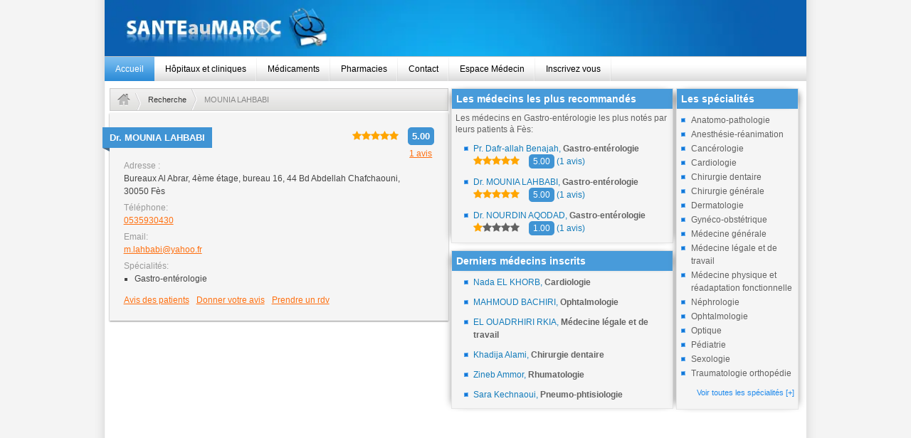

--- FILE ---
content_type: text/html; charset=UTF-8
request_url: https://www.santeaumaroc.com/annuaire/12870-dr-mounia-lahbabi.html
body_size: 22369
content:
<!DOCTYPE html>
<html xmlns="http://www.w3.org/1999/xhtml" xml:lang="fr" lang="fr">
<head>

	<!-- Google tag (gtag.js) -->
	<script async src="https://www.googletagmanager.com/gtag/js?id=G-CSPSYRBY5S"></script>
	<script>
	  window.dataLayer = window.dataLayer || [];
	  function gtag(){dataLayer.push(arguments);}
	  gtag('js', new Date());

	  gtag('config', 'G-CSPSYRBY5S');
	</script>

	<meta name="viewport" content="width=device-width, initial-scale=1.0">
	 
	<meta http-equiv="Content-Type" content="text/html; charset=utf-8"/>
	<meta name="keywords" content="LAHBABI, MOUNIA LAHBABI, Docteur, Gastro-entérologie, Fès, adresse, téléphone, rendez-vous, rdv, avis, patients, agenda, recommander, prix, actes médicaux" >
<meta name="description" content="Prenez rendez-vous en quelques clics avec Docteur MOUNIA LAHBABI, médecin spécialiste en Gastro-entérologie, exerçant à Fès - Bureaux Al Abrar, 4ème étage, bureau 16, 44 Bd Abdellah Chafchaouni" >
<meta http-equiv="Content-Type" content="text/html;charset=utf-8" >	<base href="https://www.santeaumaroc.com/">
	<!--meta name="application-name" content="SanteauMaroc"-->
	<meta name="author" content="SanteauMaroc">
	<meta name="robots" content="index, follow">
	<meta name="google-site-verification" content="AIzaSyBXAETPKLP1uCYiwt0FYy_OC2p6DTNUpqQ">
	<title>Docteur MOUNIA LAHBABI, Gastro-entérologie | santeaumaroc.com</title>	<link href="https://www.santeaumaroc.com/annuaire/12870-dr-mounia-lahbabi.html" rel="canonical" >	<link rel="image_src" href="/images/logo/logo.png"/>	

	<link rel="icon" type="image/png" href="/images/favicon.png"/>	
	<link rel="shortcut icon" type="image/x-icon" href="/images/favicon.ico"/>

    <style type="text/css">	
		.container_12 {
			width: 76%;
			margin-right: auto;
			margin-left: auto;
		}
		.grid_170d, .grid_300d, .grid_460d {
			display: inline;
			float: left;
			position: relative;
			margin-right: 4px;
		}
		.container_12 .grid_170, .grid_170d {
			width: 17.7%;
		}

		.container_12 .grid_300, .grid_300d {
			width: 32%;
		}

		.container_12 .grid_460, .grid_460d {
			width: 49%;
		}	
		a img {
			border: none;
			width: 100%;
			height: auto;
		}

		body {
			margin: 0 auto;
			padding: 0;
			font-family: arial,helvetica,sans-serif;
			font-size: 0.74em;
			line-height: 1.4em;
			color: #000;
			background-color: #f4f4f4;
		}

		.content {
			margin: 0 auto;
			padding: 0;
			color: #aaa;
			background: url(../images/bg/bgmain.gif) top center repeat-y #f4f4f4;
			background-size: 79.7% auto;
		}
		#content-nomenu {
			margin: 10px 5px 10px 30px;
			padding: 0;
		}

		#header, #header-blank {
			display: block;
			width: 77%;
			height: 79px;
			margin: 0 auto;
			padding: 0;
			color: #FFF;
			position: relative;
			background: url(../images/header.webp) 0% no-repeat;
			-webkit-background-size: cover;
			-moz-background-size: cover;
			-o-background-size: cover;
			background-size: cover;
		}
		#main {
			margin: 0 auto;
			font-family: arial,helvetica,sans-serif;
			font-size: 13px;
			line-height: 18px;
			color: #000;
		}

		.topnav {
			overflow: hidden;
			display: block;
			position: relative;
			width: 77%;
			margin: 0 auto;
			padding: 0;
			border-top: 1px solid #c1c1c1;
			font-family: Arial,Verdana,Helvetica,sans-serif;
			font-size: 1em;
			background: url(../images/top-menu-bg.gif) top left repeat-x transparent;
		}

		.topnav a {
			display: block;
			float: left;
			height: 25px;
			padding: 9px 15px 0 15px;
			text-decoration: none;
			color: #000;
			background: url(../images/top-menu-divider.gif) top right no-repeat transparent;
		}
		.topnav a.active {
			color: #fff;
			background: url(../images/top-menu-bg.gif) 0 -68px repeat-x #a7d9ff;
		}

		.topnav .icon {
			display: none;
		}
		#realfooter {
			width: 77%;
		}

		#footer {
			clear: both;
			margin: 0 auto;
			padding: 0 0 0 0;
			text-align: center;
			font-size: 11px;
			color: #aaa;
			padding-top: 0px;
			background: url('../images/bg/new-footer-nomenu.gif') no-repeat scroll center top #f4f4f4;
			height: 22px;
			border: 0px solid red;
			background-size: 79.7%;
		}

		#footerleft {
			float: left;
			padding: 0 0 0 13px;
		}

		#footerright {
			float: right;
			padding: 0 13px 0 0;
			color: #aaa;
		}
		.showImageNotText {
			display: block;
			width: 100%;
			height: 100%;
			text-indent: -9000px;
		}

		.margin-bot {
			margin-bottom: 5px;
		}
		#sm-col {
			margin-bottom: 15px;
			border: #E5E5E5 solid 1px;
			background-color: whitesmoke;
			box-shadow: 6px 0 10px -7px #888,-6px 0 10px -7px #888;
		}

		.title-sm {
			display: block;
			margin-bottom: 5px;
			padding: 4px;
			padding-left: 6px;
			border-top: 1px solid #489BDA;
			border-bottom: 1px solid #489BDA;
			font-size: 14px;
			font-weight: bold;
			color: #fff;
			background-color: #489BDA;
			box-shadow: 6px 0 10px -7px #888,-6px 0 10px -7px #888;
		}

		#content-sm {
			position: relative;
			margin-top: 5px;
			overflow: hidden;
			font-family: arial,sans-serif;
			font-size: 12px;
		}

		#content-sm ul {
			margin: 0;
			padding: 0;
			font-size: 12px;
			list-style: none;
		}

		#content-sm ul li {
			margin: 2px 0 0 0;
			padding: 0 0 0 20px;
			list-style-type: none;
			background-image: url(../images/puce/puceLi01.gif);
			background-position: 0.50em 0.5em;
			background-repeat: no-repeat;
		}

		#content-sm a {
			text-decoration: none;
			font-size: 12px;
			color: #626262;
		}
		.p-footer {
			width: 100%;
			padding-bottom: 5px;
			text-align: right;
		}

		.footer-col {
			padding-right: 5px;
			text-decoration: none;
			font-family: arial,sans-serif;
			font-size: 11px;
			color: #208AEC;
		}
		.sp-footer {
			color: #208aec;
		}

		#di-col {
			margin-bottom: 10px;
			border: #E5E5E5 solid 1px;
			background-color: whitesmoke;
			box-shadow: 6px 0 10px -7px #888,-6px 0 10px -7px #888;
		}
		#content-di {
			position: relative;
			margin-top: 5px;
			overflow: hidden;
			font-family: arial,sans-serif;
			font-size: 12px;
		}

		#content-di ul {
			margin: 0;
			margin-bottom: 10px;
			padding: 0;
			font-size: 12px;
			list-style: none;
		}

		#content-di ul li {
			margin: 2px 0 10px 10px;
			padding: 0 0 0 20px;
			list-style-type: none;
			background-image: url(../images/puce/puceLi01.gif);
			background-position: 0.50em 0.5em;
			background-repeat: no-repeat;
		}

		#content-di a {
			text-decoration: none;
			font-size: 12px;
			color: #626262;
		}
		#content-di ul li a .pr {
			color: #147cbb;
		}

		#content-di ul li a .sp {
			font-family: Segoe Print,Arial,Helvetica,sans-serif;
			font-weight: bold;
			color: #626262;
		}
		#breadcrumb {
			height: 30px;
			margin: 0;
			margin-bottom: 3px;
			padding: 0;
			border: #cacaca solid 1px;
			overflow: hidden;
			font: 11px Arial,Helvetica,sans-serif;
			line-height: 30px;
			color: #888;
			background-image: url('../images/breadcrumb/bc_bg.gif');
			background-repeat: repeat-x;
		}

		#breadcrumb li {
			display: inline-block;
			float: left;
			padding-left: 10px;
			list-style-type: none;
		}

		#breadcrumb a {
			display: inline-block;
			padding-right: 15px;
			text-decoration: none;
			outline: none;
			color: #333333;
			background-image: url('../images/breadcrumb/bc_separator.gif');
			background-position: right;
			background-repeat: no-repeat;
		}

		#breadcrumb .home {
			margin: 7px 0;
			border: none;
		}
		.result-item {
			font-size: 12px;
			background: #ECEFF1;
			margin-bottom: 4px;
		}

		.result-item .span-6 {
			padding: 20px;
			background: whitesmoke;
			box-shadow: 0 1px 2px #888;
		}

		.result-item .span-6 .label {
			display: block;
			width: 98px;
			color: #999;
		}

		.result-item .span-6 .data {
			display: block;
			color: #444;
		}

		.result-item .span-6 .data ul {
			margin: 0 0 0 15px;
			padding: 0;
		}

		.result-item .span-6 .data ul li {
			margin: 0;
			list-style: square;
		}

		.result-item .vcard {
			position: relative;
		}
		.result-item .vcard ul {
			margin: 0;
			padding: 0;
			overflow: hidden;
		}

		.result-item .vcard ul li {
			list-style: none;
			width: 100%;
			margin-bottom: 5px;
		}
		.result-item .categories {
			clear: both;
			overflow: hidden;
		}
		.result-item .links {
			margin: 1em 0 0;
		}

		.result-item .links ul {
			margin: 0;
			padding: 0;
			overflow: hidden;
		}

		.result-item .links ul li {
			float: left;
			clear: none;
			list-style: none;
		}

		.result-item .links ul li a {
			margin-right: 10px;
			white-space: nowrap;
			list-style: none;
		}

		.result-item.outside .span-6 a {
			font-size: 100%;
			color: #FF6F0F;
		}
		.title-sticker {
			margin: 0 0 10px -30px;
			padding: 0 0 5px;
			overflow: auto;
			font-size: 13px;
			font-weight: bold;
		}

		.title-sticker .span {
			display: inline-block;
			padding: 8px 10px;
			text-decoration: none;
			line-height: 1em;
		}
		.title-sticker.blue-light {
			background: url(../images/pictos/bg-title-sticker-blue-light.png) bottom left no-repeat;
		}

		.title-sticker.blue-light .span {
			color: #fff !important;
			background: rgb(64,148,212);
		}
		p {
			margin: 10px 0;
			line-height: 16px;
		}
		h1 {
			font-size: 12px;
			color: #676767;
			margin: 0;
		}
		.clearfix {
			display: block;
		}
		.fa {
			font-size: 14px;
		}
		.flexbox-container {
			display: flex;
			flex-direction: row;
		}

		.flexbox-container>div:first-child {
			margin-right: 20px;
		}
		.medecin.col1 {
			flex-wrap: nowrap;
			width: 70%;
			margin-right: 0;
		}

		.medecin.col3 {
			display: block;
			width: 15%;
			min-width: 160px;
			text-align: right;
		}
		span.rate {
			display: inline-block;
			line-height: 19px;
			margin-left: 10px !important;
			padding: 3px 6px;
			color: #fff;
			background-color: rgb(64,148,212);
			border-radius: 5px;
			font-size: 13px;
			font-weight: bold;
		}
		.medecin.col3 p {
			text-align: right;
			margin: 0;
			margin-right: 3px;
		}
		.mb-2 {
			margin-bottom: 4px !important;
		}
    </style>

    <link rel="preload" href="https://cdnjs.cloudflare.com/ajax/libs/font-awesome/4.7.0/css/font-awesome.min.css" as="style" onload="this.onload=null;this.rel='stylesheet'">
    <noscript>
        <link rel="stylesheet" href="https://cdnjs.cloudflare.com/ajax/libs/font-awesome/4.7.0/css/font-awesome.min.css">
    </noscript>
	
    <link rel="preload" href="/css/style.css" as="style" onload="this.onload=null;this.rel='stylesheet'">
    <noscript>
        <link rel="stylesheet" href="/css/style.css">
    </noscript>
	<!-- Preload the LCP image with a high fetchpriority so it starts loading with the stylesheet. -->
	<link rel="preload" fetchpriority="high" as="image" href="/images/header.webp" type="image/webp">

	
	 

</head>
<body>
<div class="content">
<!-- HEADER -->
<div id="header">
<a title="Annuaire de médecins et prise de rendez-vous en ligne" href="/acceuil.html" class="showImageNotText">santeaumaroc.com</a>
</div>

<div class="topnav" id="myTopnav">

			<a href="/acceuil.html" class="active">Accueil</a>
			<a href="/cliniques-et-hopitaux-prives-1.html" >Hôpitaux et cliniques</a>
			<a href="/medicament" >Médicaments</a></li>			
			<a href="/pharmacie" >Pharmacies</a>
			<a href="/contact.html" >Contact</a>
			<a href="/praticien" >Espace Médecin</a></li>
			<a href="/inscription.html" >Inscrivez vous</a></li>
			  <a href="javascript:void(0);" class="icon" onclick="myFunction()">
    <i class="fa fa-bars"></i>
  </a>
</div>
	
<!-- END HEADER -->
<!-- MAIN CONTENT -->
<div id="main">
<div id="content-nomenu" class ="margin-bot"></div>

<div class="container_12">

<div class="wrapper p4">
				
<div class="grid_460d">

<!--breadcrumb-->
<ul id="breadcrumb">
	<li><a href="/acceuil.html" title="Accueil">
	<img width="640" height="360" src="/images/breadcrumb/home.png" alt="Accueil" class="home" />
	</a></li>
	<li><a href="/index/searchpraticien" title="Recherche">Recherche</a></li>
	<li>MOUNIA&nbsp;LAHBABI</li>
</ul>		
<!--Fin breadcrumb-->

<!--Détails Praticien-->
<div class="result-item outside clearfix">
<div class="span-6">
<div class="item vcard">

<div class="flexbox-container medecinContainer">
<div class="medecin col1">
<h1 class="title-sticker blue-light">
<a class="span">Dr. <span>MOUNIA&nbsp;LAHBABI</span></a>
</h1>
</div>

<div class="medecin col3">
<div class="mb-2">
<span class="fa fa-star checked"></span><span class="fa fa-star checked"></span><span class="fa fa-star checked"></span><span class="fa fa-star checked"></span><span class="fa fa-star checked"></span>	
<span class="rate">5.00</span> 
</div>

<a title="Cliquez ici pour lire les avis des patients" href="/12870-avis-des-patients-sur-dr-mounia-lahbabi.html" ><p class="nb-avis">1&nbsp;avis</p></a></div>
</div>

<ul>
<li class="adr"><span class="label">Adresse : </span>
<div class="data"><span class="street-address">Bureaux Al Abrar, 4ème étage, bureau 16, 44 Bd Abdellah Chafchaouni</span>, 
<span class="postal-code">30050</span>&nbsp;<span class="locality">Fès</span>
</div>
</li>
<li><span class="label">Téléphone:</span><div class="data tel"><a href="tel:0535930430">0535930430</a></div>
</li>
<li>
<span class="label">Email:</span>
<div class="data">
<a href="mailto:m.lahbabi@yahoo.fr">m.lahbabi@yahoo.fr</a></div>
</li>
</ul>

</div>

<div class="categories">
<span class="label">Spécialités:</span>
<div class="data"><ul><li>Gastro-entérologie</li></ul></div>
</div>
<div class="links">
<ul>
<li><a href="/12870-avis-des-patients-sur-dr-mounia-lahbabi.html">Avis des patients</a></li>
<li><a href="/12870-donner-votre-avis-sur-dr-mounia-lahbabi.html">Donner votre avis</a></li>
<li><a href="/patient/addrv/id/12870">Prendre un rdv</a></li>
</ul>
</div>
</div>
</div>
<!-- FIN Détails Praticien-->

<!--DEBUT Annonce Google -->
<div class ="ads">
<script async src="https://pagead2.googlesyndication.com/pagead/js/adsbygoogle.js?client=ca-pub-5183037226050699"
     crossorigin="anonymous"></script>
<!-- detailpraticien_grid_460d_top -->
<ins class="adsbygoogle"
     style="display:block"
     data-ad-client="ca-pub-5183037226050699"
     data-ad-slot="9774160771"
     data-ad-format="auto"
     data-full-width-responsive="true"></ins>
<script>
     (adsbygoogle = window.adsbygoogle || []).push({});
</script>
</div>
<!--FIN Annonce Google -->


<!--DEBUT gadget Bouton -->
<!--FIN gadget Bouton -->

<!--Annonce Google -->
<!--Fin Annonce Google -->	
	
<!--DEBUT GoogleMap-->				
<!--FIN GoogleMap-->

</div>

<div class="grid_300d">

<!-- Meilleurs praticiens -->
<div id="di-col">
<span class="title-sm">Les médecins les plus recommandés</span>
<div id ="content-di">
<p>Les médecins en Gastro-entérologie les plus notés par leurs patients à Fès:</p>
<ul>
			
<li><a href="/annuaire/3000-pr-dafr-allah-benajah.html">
<span class="pr">Pr. Dafr-allah Benajah,</span>
<span class="sp">Gastro-entérologie</span>
<div class="mb-2">
<span class="fa fa-star checked"></span><span class="fa fa-star checked"></span><span class="fa fa-star checked"></span><span class="fa fa-star checked"></span><span class="fa fa-star checked"></span>	
<span class="rate-list">5.00</span> 
<a title="Cliquez ici pour lire les avis des patients" href="/3000-avis-des-patients-sur-pr-dafr-allah-benajah.html">
<span class="pr">(1&nbsp;avis)</span>
</a>
</div>

</a></li>
			
<li><a href="/annuaire/12870-dr-mounia-lahbabi.html">
<span class="pr">Dr. MOUNIA LAHBABI,</span>
<span class="sp">Gastro-entérologie</span>
<div class="mb-2">
<span class="fa fa-star checked"></span><span class="fa fa-star checked"></span><span class="fa fa-star checked"></span><span class="fa fa-star checked"></span><span class="fa fa-star checked"></span>	
<span class="rate-list">5.00</span> 
<a title="Cliquez ici pour lire les avis des patients" href="/12870-avis-des-patients-sur-dr-mounia-lahbabi.html">
<span class="pr">(1&nbsp;avis)</span>
</a>
</div>

</a></li>
			
<li><a href="/annuaire/1659-dr-nourdin-aqodad.html">
<span class="pr">Dr. NOURDIN AQODAD,</span>
<span class="sp">Gastro-entérologie</span>
<div class="mb-2">
<span class="fa fa-star checked"></span><span class="fa fa-star"></span><span class="fa fa-star"></span><span class="fa fa-star"></span><span class="fa fa-star"></span>	
<span class="rate-list">1.00</span> 
<a title="Cliquez ici pour lire les avis des patients" href="/1659-avis-des-patients-sur-dr-nourdin-aqodad.html">
<span class="pr">(1&nbsp;avis)</span>
</a>
</div>

</a></li>
	</ul>
</div>
</div>
<div style="clear:both"></div>
	
<!-- Fin Meilleurs praticiens -->

    <script type="application/ld+json">
        {
            "@context": "https://schema.org",
            "@type": "MedicalBusiness",
            "name": "MOUNIA LAHBABI",
            "description": "Dr MOUNIA LAHBABI médecin spécialiste en Gastro-entérologie exerçant à Fès",			
			"openingHoursSpecification": [
			  {
				"@type": "OpeningHoursSpecification",
				"dayOfWeek": [
				  "Monday",
				  "Tuesday",
				  "Wednesday",
				  "Thursday",
				  "Friday"
				],
				"opens": "09:00",
				"closes": "18:00"
			  },
			  {
				"@type": "OpeningHoursSpecification",
				"dayOfWeek": [
				  "Saturday"
				],
				"opens": "09:00",
				"closes": "13:00"
			  }
			],			
            "telephone": "0535930430",
            "email": "m.lahbabi@yahoo.fr",
            "address": {
                "@type": "PostalAddress",
                "addressLocality": "Fès, Maroc",
                "postalCode": "30050",
                "streetAddress": "Bureaux Al Abrar, 4ème étage, bureau 16, 44 Bd Abdellah Chafchaouni"
            },
            "paymentAccepted": "Cash, Credit Card",
            "priceRange": "$$",
			"image": "/images/logo/doctor.png",
            "aggregateRating": {
                "@type": "AggregateRating",
                "ratingValue": 1.00,
                "reviewCount": 1            }
        }
    </script>
	
<!-- DEBUT Share Buttons. -->
<!-- FIN Share Buttons. -->


<!-- Derniers inscrits -->
<div id="di-col">
<span class="title-sm">Derniers médecins inscrits</span>
<div id ="content-di">
<ul>
			
<li><a href="/annuaire/23837-pr-nada-el-khorb.html"><span class="pr">Nada EL KHORB,</span> <span class="sp">Cardiologie</span></a></li>
		
<li><a href="/annuaire/2075-dr-mahmoud-bachiri.html"><span class="pr">MAHMOUD BACHIRI,</span> <span class="sp">Ophtalmologie</span></a></li>
		
<li><a href="/annuaire/23836-dr-el-ouadrhiri-rkia.html"><span class="pr">EL OUADRHIRI RKIA,</span> <span class="sp">Médecine légale et de travail</span></a></li>
		
<li><a href="/annuaire/23835-dr-khadija-alami.html"><span class="pr">Khadija Alami,</span> <span class="sp">Chirurgie dentaire</span></a></li>
		
<li><a href="/annuaire/23834-dr-zineb-ammor.html"><span class="pr">Zineb Ammor,</span> <span class="sp">Rhumatologie</span></a></li>
		
<li><a href="/annuaire/23831-dr-sara-kechnaoui.html"><span class="pr">Sara Kechnaoui,</span> <span class="sp">Pneumo-phtisiologie</span></a></li>
</ul>
</div>
</div>
<div style="clear:both"></div>
<!-- Fin Derniers inscrits -->

<!-- Inscrivez-vous -->	
<!-- Fin Inscrivez-vous -->

</div>

<div class="grid_170d">

<!--Spécialités médicales -->
<div id ="sm-col">
<span class="title-sm">Les spécialités</span>
<div id ="content-sm">
	<ul>
		
	<li><a href="/annuaire-medecins/1-anatomo-pathologie-au-maroc.html">Anatomo-pathologie</a></li>
		
	<li><a href="/annuaire-medecins/2-anesthesie-reanimation-au-maroc.html">Anesthésie-réanimation</a></li>
		
	<li><a href="/annuaire-medecins/56-cancerologie-au-maroc.html">Cancérologie</a></li>
		
	<li><a href="/annuaire-medecins/3-cardiologie-au-maroc.html">Cardiologie</a></li>
		
	<li><a href="/annuaire-medecins/6-chirurgie-dentaire-au-maroc.html">Chirurgie dentaire</a></li>
		
	<li><a href="/annuaire-medecins/7-chirurgie-generale-au-maroc.html">Chirurgie générale</a></li>
		
	<li><a href="/annuaire-medecins/11-dermatologie-au-maroc.html">Dermatologie</a></li>
		
	<li><a href="/annuaire-medecins/14-gyneco-obstetrique-au-maroc.html">Gynéco-obstétrique</a></li>
		
	<li><a href="/annuaire-medecins/18-medecine-generale-au-maroc.html">Médecine générale</a></li>
		
	<li><a href="/annuaire-medecins/20-medecine-legale-et-de-travail-au-maroc.html">Médecine légale et de travail</a></li>
		
	<li><a href="/annuaire-medecins/22-medecine-physique-et-readaptation-fonctionnelle-au-maroc.html">Médecine physique et réadaptation fonctionnelle</a></li>
		
	<li><a href="/annuaire-medecins/23-nephrologie-au-maroc.html">Néphrologie</a></li>
		
	<li><a href="/annuaire-medecins/29-ophtalmologie-au-maroc.html">Ophtalmologie</a></li>
		
	<li><a href="/annuaire-medecins/30-optique-au-maroc.html">Optique</a></li>
		
	<li><a href="/annuaire-medecins/35-pediatrie-au-maroc.html">Pédiatrie</a></li>
		
	<li><a href="/annuaire-medecins/89-sexologie-au-maroc.html">Sexologie</a></li>
		
	<li><a href="/annuaire-medecins/45-traumatologie-orthopedie-au-maroc.html">Traumatologie orthopédie</a></li>
		</ul>
</div>
<p class="p-footer"><a href="/annuaire-medecins-par-specialite.html" class="footer-col">Voir toutes les spécialités&nbsp;<span class="sp-footer">[+]</span></a></p>
</div>
<!-- Fin Spécialités médicales -->

<!--DEBUT Annonce Google -->
<!--FIN Annonce Google -->
</div>	
			
</div>	

</div></div>
<div id="bottom"></div>
<!-- END MAIN CONTENT -->

<div id="footer">
</div>
<div id="realfooter" style="text-align:center; border:0px solid red; margin: 0 auto; height:auto; margin-bottom: 50px;">
	<div id="footerleft"> &nbsp; 
	<a href="/conditions-utilisation.html">Conditions d'utilisation</a> &nbsp;  
	<a href="/a-propos-de-nous.html">Au sujet de SanteAuMaroc</a> &nbsp;			
	</div>		
	<div id="footerright">
	© 2013-2023 SanteAuMaroc
	</div>
</div>
<!-- END FOOTER -->

</div>

<script>
  (function(i,s,o,g,r,a,m){i['GoogleAnalyticsObject']=r;i[r]=i[r]||function(){
  (i[r].q=i[r].q||[]).push(arguments)},i[r].l=1*new Date();a=s.createElement(o),
  m=s.getElementsByTagName(o)[0];a.async=1;a.src=g;m.parentNode.insertBefore(a,m)
  })(window,document,'script','//www.google-analytics.com/analytics.js','ga');

  ga('create', 'UA-43977918-1', 'santeaumaroc.com');
  ga('send', 'pageview');

</script>

<script>
	function myFunction() {
	  var x = document.getElementById("myTopnav");
	  if (x.className === "topnav") {
		x.className += " responsive";
	  } else {
		x.className = "topnav";
	  }
	}
</script>

</body>
</html>


--- FILE ---
content_type: text/html; charset=utf-8
request_url: https://www.google.com/recaptcha/api2/aframe
body_size: 250
content:
<!DOCTYPE HTML><html><head><meta http-equiv="content-type" content="text/html; charset=UTF-8"></head><body><script nonce="GpUo1sX2h0LOAHJyLYbDMQ">/** Anti-fraud and anti-abuse applications only. See google.com/recaptcha */ try{var clients={'sodar':'https://pagead2.googlesyndication.com/pagead/sodar?'};window.addEventListener("message",function(a){try{if(a.source===window.parent){var b=JSON.parse(a.data);var c=clients[b['id']];if(c){var d=document.createElement('img');d.src=c+b['params']+'&rc='+(localStorage.getItem("rc::a")?sessionStorage.getItem("rc::b"):"");window.document.body.appendChild(d);sessionStorage.setItem("rc::e",parseInt(sessionStorage.getItem("rc::e")||0)+1);localStorage.setItem("rc::h",'1768961579382');}}}catch(b){}});window.parent.postMessage("_grecaptcha_ready", "*");}catch(b){}</script></body></html>